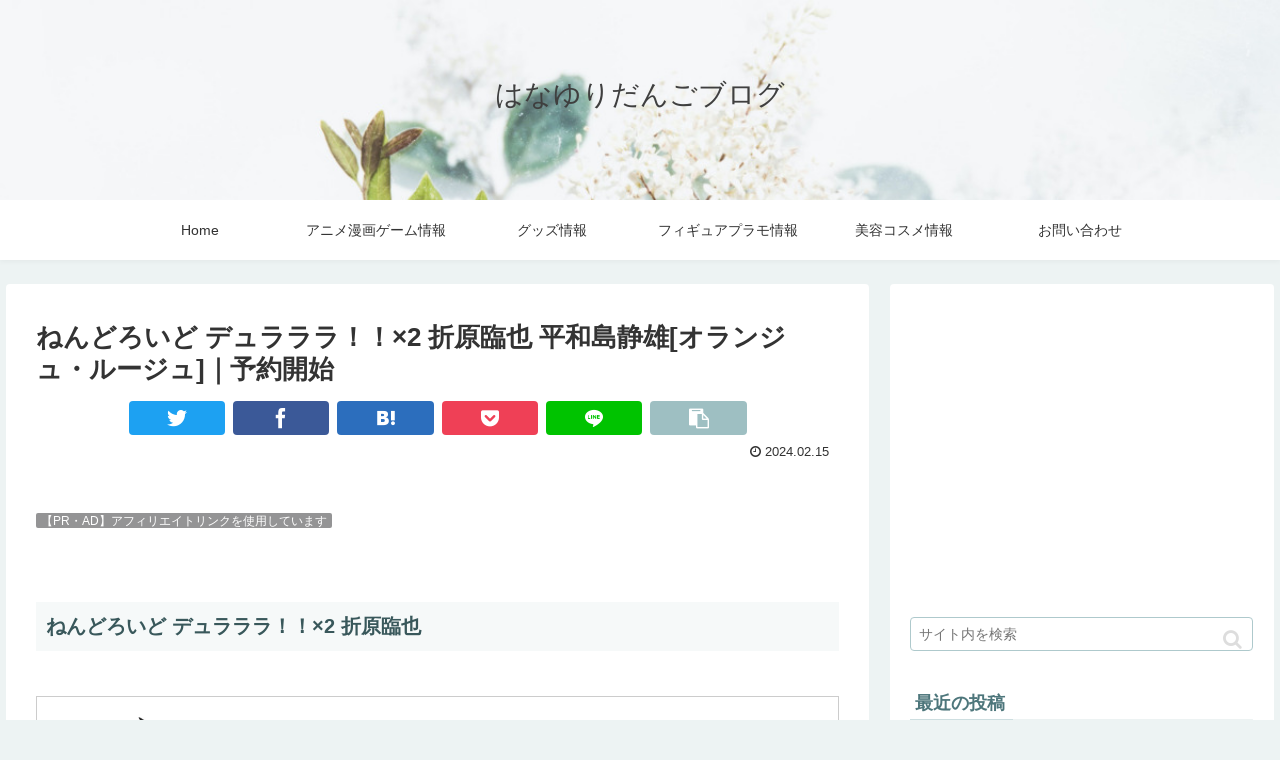

--- FILE ---
content_type: text/html; charset=utf-8
request_url: https://www.google.com/recaptcha/api2/anchor?ar=1&k=6LeMHYgbAAAAAGAWNW4xWhD59KzjcA72VBxXMdyz&co=aHR0cHM6Ly9oYW5hLXl1cjEuY29tOjQ0Mw..&hl=en&v=9TiwnJFHeuIw_s0wSd3fiKfN&size=invisible&badge=inline&anchor-ms=20000&execute-ms=30000&cb=jubr1dkia99r
body_size: 48309
content:
<!DOCTYPE HTML><html dir="ltr" lang="en"><head><meta http-equiv="Content-Type" content="text/html; charset=UTF-8">
<meta http-equiv="X-UA-Compatible" content="IE=edge">
<title>reCAPTCHA</title>
<style type="text/css">
/* cyrillic-ext */
@font-face {
  font-family: 'Roboto';
  font-style: normal;
  font-weight: 400;
  font-stretch: 100%;
  src: url(//fonts.gstatic.com/s/roboto/v48/KFO7CnqEu92Fr1ME7kSn66aGLdTylUAMa3GUBHMdazTgWw.woff2) format('woff2');
  unicode-range: U+0460-052F, U+1C80-1C8A, U+20B4, U+2DE0-2DFF, U+A640-A69F, U+FE2E-FE2F;
}
/* cyrillic */
@font-face {
  font-family: 'Roboto';
  font-style: normal;
  font-weight: 400;
  font-stretch: 100%;
  src: url(//fonts.gstatic.com/s/roboto/v48/KFO7CnqEu92Fr1ME7kSn66aGLdTylUAMa3iUBHMdazTgWw.woff2) format('woff2');
  unicode-range: U+0301, U+0400-045F, U+0490-0491, U+04B0-04B1, U+2116;
}
/* greek-ext */
@font-face {
  font-family: 'Roboto';
  font-style: normal;
  font-weight: 400;
  font-stretch: 100%;
  src: url(//fonts.gstatic.com/s/roboto/v48/KFO7CnqEu92Fr1ME7kSn66aGLdTylUAMa3CUBHMdazTgWw.woff2) format('woff2');
  unicode-range: U+1F00-1FFF;
}
/* greek */
@font-face {
  font-family: 'Roboto';
  font-style: normal;
  font-weight: 400;
  font-stretch: 100%;
  src: url(//fonts.gstatic.com/s/roboto/v48/KFO7CnqEu92Fr1ME7kSn66aGLdTylUAMa3-UBHMdazTgWw.woff2) format('woff2');
  unicode-range: U+0370-0377, U+037A-037F, U+0384-038A, U+038C, U+038E-03A1, U+03A3-03FF;
}
/* math */
@font-face {
  font-family: 'Roboto';
  font-style: normal;
  font-weight: 400;
  font-stretch: 100%;
  src: url(//fonts.gstatic.com/s/roboto/v48/KFO7CnqEu92Fr1ME7kSn66aGLdTylUAMawCUBHMdazTgWw.woff2) format('woff2');
  unicode-range: U+0302-0303, U+0305, U+0307-0308, U+0310, U+0312, U+0315, U+031A, U+0326-0327, U+032C, U+032F-0330, U+0332-0333, U+0338, U+033A, U+0346, U+034D, U+0391-03A1, U+03A3-03A9, U+03B1-03C9, U+03D1, U+03D5-03D6, U+03F0-03F1, U+03F4-03F5, U+2016-2017, U+2034-2038, U+203C, U+2040, U+2043, U+2047, U+2050, U+2057, U+205F, U+2070-2071, U+2074-208E, U+2090-209C, U+20D0-20DC, U+20E1, U+20E5-20EF, U+2100-2112, U+2114-2115, U+2117-2121, U+2123-214F, U+2190, U+2192, U+2194-21AE, U+21B0-21E5, U+21F1-21F2, U+21F4-2211, U+2213-2214, U+2216-22FF, U+2308-230B, U+2310, U+2319, U+231C-2321, U+2336-237A, U+237C, U+2395, U+239B-23B7, U+23D0, U+23DC-23E1, U+2474-2475, U+25AF, U+25B3, U+25B7, U+25BD, U+25C1, U+25CA, U+25CC, U+25FB, U+266D-266F, U+27C0-27FF, U+2900-2AFF, U+2B0E-2B11, U+2B30-2B4C, U+2BFE, U+3030, U+FF5B, U+FF5D, U+1D400-1D7FF, U+1EE00-1EEFF;
}
/* symbols */
@font-face {
  font-family: 'Roboto';
  font-style: normal;
  font-weight: 400;
  font-stretch: 100%;
  src: url(//fonts.gstatic.com/s/roboto/v48/KFO7CnqEu92Fr1ME7kSn66aGLdTylUAMaxKUBHMdazTgWw.woff2) format('woff2');
  unicode-range: U+0001-000C, U+000E-001F, U+007F-009F, U+20DD-20E0, U+20E2-20E4, U+2150-218F, U+2190, U+2192, U+2194-2199, U+21AF, U+21E6-21F0, U+21F3, U+2218-2219, U+2299, U+22C4-22C6, U+2300-243F, U+2440-244A, U+2460-24FF, U+25A0-27BF, U+2800-28FF, U+2921-2922, U+2981, U+29BF, U+29EB, U+2B00-2BFF, U+4DC0-4DFF, U+FFF9-FFFB, U+10140-1018E, U+10190-1019C, U+101A0, U+101D0-101FD, U+102E0-102FB, U+10E60-10E7E, U+1D2C0-1D2D3, U+1D2E0-1D37F, U+1F000-1F0FF, U+1F100-1F1AD, U+1F1E6-1F1FF, U+1F30D-1F30F, U+1F315, U+1F31C, U+1F31E, U+1F320-1F32C, U+1F336, U+1F378, U+1F37D, U+1F382, U+1F393-1F39F, U+1F3A7-1F3A8, U+1F3AC-1F3AF, U+1F3C2, U+1F3C4-1F3C6, U+1F3CA-1F3CE, U+1F3D4-1F3E0, U+1F3ED, U+1F3F1-1F3F3, U+1F3F5-1F3F7, U+1F408, U+1F415, U+1F41F, U+1F426, U+1F43F, U+1F441-1F442, U+1F444, U+1F446-1F449, U+1F44C-1F44E, U+1F453, U+1F46A, U+1F47D, U+1F4A3, U+1F4B0, U+1F4B3, U+1F4B9, U+1F4BB, U+1F4BF, U+1F4C8-1F4CB, U+1F4D6, U+1F4DA, U+1F4DF, U+1F4E3-1F4E6, U+1F4EA-1F4ED, U+1F4F7, U+1F4F9-1F4FB, U+1F4FD-1F4FE, U+1F503, U+1F507-1F50B, U+1F50D, U+1F512-1F513, U+1F53E-1F54A, U+1F54F-1F5FA, U+1F610, U+1F650-1F67F, U+1F687, U+1F68D, U+1F691, U+1F694, U+1F698, U+1F6AD, U+1F6B2, U+1F6B9-1F6BA, U+1F6BC, U+1F6C6-1F6CF, U+1F6D3-1F6D7, U+1F6E0-1F6EA, U+1F6F0-1F6F3, U+1F6F7-1F6FC, U+1F700-1F7FF, U+1F800-1F80B, U+1F810-1F847, U+1F850-1F859, U+1F860-1F887, U+1F890-1F8AD, U+1F8B0-1F8BB, U+1F8C0-1F8C1, U+1F900-1F90B, U+1F93B, U+1F946, U+1F984, U+1F996, U+1F9E9, U+1FA00-1FA6F, U+1FA70-1FA7C, U+1FA80-1FA89, U+1FA8F-1FAC6, U+1FACE-1FADC, U+1FADF-1FAE9, U+1FAF0-1FAF8, U+1FB00-1FBFF;
}
/* vietnamese */
@font-face {
  font-family: 'Roboto';
  font-style: normal;
  font-weight: 400;
  font-stretch: 100%;
  src: url(//fonts.gstatic.com/s/roboto/v48/KFO7CnqEu92Fr1ME7kSn66aGLdTylUAMa3OUBHMdazTgWw.woff2) format('woff2');
  unicode-range: U+0102-0103, U+0110-0111, U+0128-0129, U+0168-0169, U+01A0-01A1, U+01AF-01B0, U+0300-0301, U+0303-0304, U+0308-0309, U+0323, U+0329, U+1EA0-1EF9, U+20AB;
}
/* latin-ext */
@font-face {
  font-family: 'Roboto';
  font-style: normal;
  font-weight: 400;
  font-stretch: 100%;
  src: url(//fonts.gstatic.com/s/roboto/v48/KFO7CnqEu92Fr1ME7kSn66aGLdTylUAMa3KUBHMdazTgWw.woff2) format('woff2');
  unicode-range: U+0100-02BA, U+02BD-02C5, U+02C7-02CC, U+02CE-02D7, U+02DD-02FF, U+0304, U+0308, U+0329, U+1D00-1DBF, U+1E00-1E9F, U+1EF2-1EFF, U+2020, U+20A0-20AB, U+20AD-20C0, U+2113, U+2C60-2C7F, U+A720-A7FF;
}
/* latin */
@font-face {
  font-family: 'Roboto';
  font-style: normal;
  font-weight: 400;
  font-stretch: 100%;
  src: url(//fonts.gstatic.com/s/roboto/v48/KFO7CnqEu92Fr1ME7kSn66aGLdTylUAMa3yUBHMdazQ.woff2) format('woff2');
  unicode-range: U+0000-00FF, U+0131, U+0152-0153, U+02BB-02BC, U+02C6, U+02DA, U+02DC, U+0304, U+0308, U+0329, U+2000-206F, U+20AC, U+2122, U+2191, U+2193, U+2212, U+2215, U+FEFF, U+FFFD;
}
/* cyrillic-ext */
@font-face {
  font-family: 'Roboto';
  font-style: normal;
  font-weight: 500;
  font-stretch: 100%;
  src: url(//fonts.gstatic.com/s/roboto/v48/KFO7CnqEu92Fr1ME7kSn66aGLdTylUAMa3GUBHMdazTgWw.woff2) format('woff2');
  unicode-range: U+0460-052F, U+1C80-1C8A, U+20B4, U+2DE0-2DFF, U+A640-A69F, U+FE2E-FE2F;
}
/* cyrillic */
@font-face {
  font-family: 'Roboto';
  font-style: normal;
  font-weight: 500;
  font-stretch: 100%;
  src: url(//fonts.gstatic.com/s/roboto/v48/KFO7CnqEu92Fr1ME7kSn66aGLdTylUAMa3iUBHMdazTgWw.woff2) format('woff2');
  unicode-range: U+0301, U+0400-045F, U+0490-0491, U+04B0-04B1, U+2116;
}
/* greek-ext */
@font-face {
  font-family: 'Roboto';
  font-style: normal;
  font-weight: 500;
  font-stretch: 100%;
  src: url(//fonts.gstatic.com/s/roboto/v48/KFO7CnqEu92Fr1ME7kSn66aGLdTylUAMa3CUBHMdazTgWw.woff2) format('woff2');
  unicode-range: U+1F00-1FFF;
}
/* greek */
@font-face {
  font-family: 'Roboto';
  font-style: normal;
  font-weight: 500;
  font-stretch: 100%;
  src: url(//fonts.gstatic.com/s/roboto/v48/KFO7CnqEu92Fr1ME7kSn66aGLdTylUAMa3-UBHMdazTgWw.woff2) format('woff2');
  unicode-range: U+0370-0377, U+037A-037F, U+0384-038A, U+038C, U+038E-03A1, U+03A3-03FF;
}
/* math */
@font-face {
  font-family: 'Roboto';
  font-style: normal;
  font-weight: 500;
  font-stretch: 100%;
  src: url(//fonts.gstatic.com/s/roboto/v48/KFO7CnqEu92Fr1ME7kSn66aGLdTylUAMawCUBHMdazTgWw.woff2) format('woff2');
  unicode-range: U+0302-0303, U+0305, U+0307-0308, U+0310, U+0312, U+0315, U+031A, U+0326-0327, U+032C, U+032F-0330, U+0332-0333, U+0338, U+033A, U+0346, U+034D, U+0391-03A1, U+03A3-03A9, U+03B1-03C9, U+03D1, U+03D5-03D6, U+03F0-03F1, U+03F4-03F5, U+2016-2017, U+2034-2038, U+203C, U+2040, U+2043, U+2047, U+2050, U+2057, U+205F, U+2070-2071, U+2074-208E, U+2090-209C, U+20D0-20DC, U+20E1, U+20E5-20EF, U+2100-2112, U+2114-2115, U+2117-2121, U+2123-214F, U+2190, U+2192, U+2194-21AE, U+21B0-21E5, U+21F1-21F2, U+21F4-2211, U+2213-2214, U+2216-22FF, U+2308-230B, U+2310, U+2319, U+231C-2321, U+2336-237A, U+237C, U+2395, U+239B-23B7, U+23D0, U+23DC-23E1, U+2474-2475, U+25AF, U+25B3, U+25B7, U+25BD, U+25C1, U+25CA, U+25CC, U+25FB, U+266D-266F, U+27C0-27FF, U+2900-2AFF, U+2B0E-2B11, U+2B30-2B4C, U+2BFE, U+3030, U+FF5B, U+FF5D, U+1D400-1D7FF, U+1EE00-1EEFF;
}
/* symbols */
@font-face {
  font-family: 'Roboto';
  font-style: normal;
  font-weight: 500;
  font-stretch: 100%;
  src: url(//fonts.gstatic.com/s/roboto/v48/KFO7CnqEu92Fr1ME7kSn66aGLdTylUAMaxKUBHMdazTgWw.woff2) format('woff2');
  unicode-range: U+0001-000C, U+000E-001F, U+007F-009F, U+20DD-20E0, U+20E2-20E4, U+2150-218F, U+2190, U+2192, U+2194-2199, U+21AF, U+21E6-21F0, U+21F3, U+2218-2219, U+2299, U+22C4-22C6, U+2300-243F, U+2440-244A, U+2460-24FF, U+25A0-27BF, U+2800-28FF, U+2921-2922, U+2981, U+29BF, U+29EB, U+2B00-2BFF, U+4DC0-4DFF, U+FFF9-FFFB, U+10140-1018E, U+10190-1019C, U+101A0, U+101D0-101FD, U+102E0-102FB, U+10E60-10E7E, U+1D2C0-1D2D3, U+1D2E0-1D37F, U+1F000-1F0FF, U+1F100-1F1AD, U+1F1E6-1F1FF, U+1F30D-1F30F, U+1F315, U+1F31C, U+1F31E, U+1F320-1F32C, U+1F336, U+1F378, U+1F37D, U+1F382, U+1F393-1F39F, U+1F3A7-1F3A8, U+1F3AC-1F3AF, U+1F3C2, U+1F3C4-1F3C6, U+1F3CA-1F3CE, U+1F3D4-1F3E0, U+1F3ED, U+1F3F1-1F3F3, U+1F3F5-1F3F7, U+1F408, U+1F415, U+1F41F, U+1F426, U+1F43F, U+1F441-1F442, U+1F444, U+1F446-1F449, U+1F44C-1F44E, U+1F453, U+1F46A, U+1F47D, U+1F4A3, U+1F4B0, U+1F4B3, U+1F4B9, U+1F4BB, U+1F4BF, U+1F4C8-1F4CB, U+1F4D6, U+1F4DA, U+1F4DF, U+1F4E3-1F4E6, U+1F4EA-1F4ED, U+1F4F7, U+1F4F9-1F4FB, U+1F4FD-1F4FE, U+1F503, U+1F507-1F50B, U+1F50D, U+1F512-1F513, U+1F53E-1F54A, U+1F54F-1F5FA, U+1F610, U+1F650-1F67F, U+1F687, U+1F68D, U+1F691, U+1F694, U+1F698, U+1F6AD, U+1F6B2, U+1F6B9-1F6BA, U+1F6BC, U+1F6C6-1F6CF, U+1F6D3-1F6D7, U+1F6E0-1F6EA, U+1F6F0-1F6F3, U+1F6F7-1F6FC, U+1F700-1F7FF, U+1F800-1F80B, U+1F810-1F847, U+1F850-1F859, U+1F860-1F887, U+1F890-1F8AD, U+1F8B0-1F8BB, U+1F8C0-1F8C1, U+1F900-1F90B, U+1F93B, U+1F946, U+1F984, U+1F996, U+1F9E9, U+1FA00-1FA6F, U+1FA70-1FA7C, U+1FA80-1FA89, U+1FA8F-1FAC6, U+1FACE-1FADC, U+1FADF-1FAE9, U+1FAF0-1FAF8, U+1FB00-1FBFF;
}
/* vietnamese */
@font-face {
  font-family: 'Roboto';
  font-style: normal;
  font-weight: 500;
  font-stretch: 100%;
  src: url(//fonts.gstatic.com/s/roboto/v48/KFO7CnqEu92Fr1ME7kSn66aGLdTylUAMa3OUBHMdazTgWw.woff2) format('woff2');
  unicode-range: U+0102-0103, U+0110-0111, U+0128-0129, U+0168-0169, U+01A0-01A1, U+01AF-01B0, U+0300-0301, U+0303-0304, U+0308-0309, U+0323, U+0329, U+1EA0-1EF9, U+20AB;
}
/* latin-ext */
@font-face {
  font-family: 'Roboto';
  font-style: normal;
  font-weight: 500;
  font-stretch: 100%;
  src: url(//fonts.gstatic.com/s/roboto/v48/KFO7CnqEu92Fr1ME7kSn66aGLdTylUAMa3KUBHMdazTgWw.woff2) format('woff2');
  unicode-range: U+0100-02BA, U+02BD-02C5, U+02C7-02CC, U+02CE-02D7, U+02DD-02FF, U+0304, U+0308, U+0329, U+1D00-1DBF, U+1E00-1E9F, U+1EF2-1EFF, U+2020, U+20A0-20AB, U+20AD-20C0, U+2113, U+2C60-2C7F, U+A720-A7FF;
}
/* latin */
@font-face {
  font-family: 'Roboto';
  font-style: normal;
  font-weight: 500;
  font-stretch: 100%;
  src: url(//fonts.gstatic.com/s/roboto/v48/KFO7CnqEu92Fr1ME7kSn66aGLdTylUAMa3yUBHMdazQ.woff2) format('woff2');
  unicode-range: U+0000-00FF, U+0131, U+0152-0153, U+02BB-02BC, U+02C6, U+02DA, U+02DC, U+0304, U+0308, U+0329, U+2000-206F, U+20AC, U+2122, U+2191, U+2193, U+2212, U+2215, U+FEFF, U+FFFD;
}
/* cyrillic-ext */
@font-face {
  font-family: 'Roboto';
  font-style: normal;
  font-weight: 900;
  font-stretch: 100%;
  src: url(//fonts.gstatic.com/s/roboto/v48/KFO7CnqEu92Fr1ME7kSn66aGLdTylUAMa3GUBHMdazTgWw.woff2) format('woff2');
  unicode-range: U+0460-052F, U+1C80-1C8A, U+20B4, U+2DE0-2DFF, U+A640-A69F, U+FE2E-FE2F;
}
/* cyrillic */
@font-face {
  font-family: 'Roboto';
  font-style: normal;
  font-weight: 900;
  font-stretch: 100%;
  src: url(//fonts.gstatic.com/s/roboto/v48/KFO7CnqEu92Fr1ME7kSn66aGLdTylUAMa3iUBHMdazTgWw.woff2) format('woff2');
  unicode-range: U+0301, U+0400-045F, U+0490-0491, U+04B0-04B1, U+2116;
}
/* greek-ext */
@font-face {
  font-family: 'Roboto';
  font-style: normal;
  font-weight: 900;
  font-stretch: 100%;
  src: url(//fonts.gstatic.com/s/roboto/v48/KFO7CnqEu92Fr1ME7kSn66aGLdTylUAMa3CUBHMdazTgWw.woff2) format('woff2');
  unicode-range: U+1F00-1FFF;
}
/* greek */
@font-face {
  font-family: 'Roboto';
  font-style: normal;
  font-weight: 900;
  font-stretch: 100%;
  src: url(//fonts.gstatic.com/s/roboto/v48/KFO7CnqEu92Fr1ME7kSn66aGLdTylUAMa3-UBHMdazTgWw.woff2) format('woff2');
  unicode-range: U+0370-0377, U+037A-037F, U+0384-038A, U+038C, U+038E-03A1, U+03A3-03FF;
}
/* math */
@font-face {
  font-family: 'Roboto';
  font-style: normal;
  font-weight: 900;
  font-stretch: 100%;
  src: url(//fonts.gstatic.com/s/roboto/v48/KFO7CnqEu92Fr1ME7kSn66aGLdTylUAMawCUBHMdazTgWw.woff2) format('woff2');
  unicode-range: U+0302-0303, U+0305, U+0307-0308, U+0310, U+0312, U+0315, U+031A, U+0326-0327, U+032C, U+032F-0330, U+0332-0333, U+0338, U+033A, U+0346, U+034D, U+0391-03A1, U+03A3-03A9, U+03B1-03C9, U+03D1, U+03D5-03D6, U+03F0-03F1, U+03F4-03F5, U+2016-2017, U+2034-2038, U+203C, U+2040, U+2043, U+2047, U+2050, U+2057, U+205F, U+2070-2071, U+2074-208E, U+2090-209C, U+20D0-20DC, U+20E1, U+20E5-20EF, U+2100-2112, U+2114-2115, U+2117-2121, U+2123-214F, U+2190, U+2192, U+2194-21AE, U+21B0-21E5, U+21F1-21F2, U+21F4-2211, U+2213-2214, U+2216-22FF, U+2308-230B, U+2310, U+2319, U+231C-2321, U+2336-237A, U+237C, U+2395, U+239B-23B7, U+23D0, U+23DC-23E1, U+2474-2475, U+25AF, U+25B3, U+25B7, U+25BD, U+25C1, U+25CA, U+25CC, U+25FB, U+266D-266F, U+27C0-27FF, U+2900-2AFF, U+2B0E-2B11, U+2B30-2B4C, U+2BFE, U+3030, U+FF5B, U+FF5D, U+1D400-1D7FF, U+1EE00-1EEFF;
}
/* symbols */
@font-face {
  font-family: 'Roboto';
  font-style: normal;
  font-weight: 900;
  font-stretch: 100%;
  src: url(//fonts.gstatic.com/s/roboto/v48/KFO7CnqEu92Fr1ME7kSn66aGLdTylUAMaxKUBHMdazTgWw.woff2) format('woff2');
  unicode-range: U+0001-000C, U+000E-001F, U+007F-009F, U+20DD-20E0, U+20E2-20E4, U+2150-218F, U+2190, U+2192, U+2194-2199, U+21AF, U+21E6-21F0, U+21F3, U+2218-2219, U+2299, U+22C4-22C6, U+2300-243F, U+2440-244A, U+2460-24FF, U+25A0-27BF, U+2800-28FF, U+2921-2922, U+2981, U+29BF, U+29EB, U+2B00-2BFF, U+4DC0-4DFF, U+FFF9-FFFB, U+10140-1018E, U+10190-1019C, U+101A0, U+101D0-101FD, U+102E0-102FB, U+10E60-10E7E, U+1D2C0-1D2D3, U+1D2E0-1D37F, U+1F000-1F0FF, U+1F100-1F1AD, U+1F1E6-1F1FF, U+1F30D-1F30F, U+1F315, U+1F31C, U+1F31E, U+1F320-1F32C, U+1F336, U+1F378, U+1F37D, U+1F382, U+1F393-1F39F, U+1F3A7-1F3A8, U+1F3AC-1F3AF, U+1F3C2, U+1F3C4-1F3C6, U+1F3CA-1F3CE, U+1F3D4-1F3E0, U+1F3ED, U+1F3F1-1F3F3, U+1F3F5-1F3F7, U+1F408, U+1F415, U+1F41F, U+1F426, U+1F43F, U+1F441-1F442, U+1F444, U+1F446-1F449, U+1F44C-1F44E, U+1F453, U+1F46A, U+1F47D, U+1F4A3, U+1F4B0, U+1F4B3, U+1F4B9, U+1F4BB, U+1F4BF, U+1F4C8-1F4CB, U+1F4D6, U+1F4DA, U+1F4DF, U+1F4E3-1F4E6, U+1F4EA-1F4ED, U+1F4F7, U+1F4F9-1F4FB, U+1F4FD-1F4FE, U+1F503, U+1F507-1F50B, U+1F50D, U+1F512-1F513, U+1F53E-1F54A, U+1F54F-1F5FA, U+1F610, U+1F650-1F67F, U+1F687, U+1F68D, U+1F691, U+1F694, U+1F698, U+1F6AD, U+1F6B2, U+1F6B9-1F6BA, U+1F6BC, U+1F6C6-1F6CF, U+1F6D3-1F6D7, U+1F6E0-1F6EA, U+1F6F0-1F6F3, U+1F6F7-1F6FC, U+1F700-1F7FF, U+1F800-1F80B, U+1F810-1F847, U+1F850-1F859, U+1F860-1F887, U+1F890-1F8AD, U+1F8B0-1F8BB, U+1F8C0-1F8C1, U+1F900-1F90B, U+1F93B, U+1F946, U+1F984, U+1F996, U+1F9E9, U+1FA00-1FA6F, U+1FA70-1FA7C, U+1FA80-1FA89, U+1FA8F-1FAC6, U+1FACE-1FADC, U+1FADF-1FAE9, U+1FAF0-1FAF8, U+1FB00-1FBFF;
}
/* vietnamese */
@font-face {
  font-family: 'Roboto';
  font-style: normal;
  font-weight: 900;
  font-stretch: 100%;
  src: url(//fonts.gstatic.com/s/roboto/v48/KFO7CnqEu92Fr1ME7kSn66aGLdTylUAMa3OUBHMdazTgWw.woff2) format('woff2');
  unicode-range: U+0102-0103, U+0110-0111, U+0128-0129, U+0168-0169, U+01A0-01A1, U+01AF-01B0, U+0300-0301, U+0303-0304, U+0308-0309, U+0323, U+0329, U+1EA0-1EF9, U+20AB;
}
/* latin-ext */
@font-face {
  font-family: 'Roboto';
  font-style: normal;
  font-weight: 900;
  font-stretch: 100%;
  src: url(//fonts.gstatic.com/s/roboto/v48/KFO7CnqEu92Fr1ME7kSn66aGLdTylUAMa3KUBHMdazTgWw.woff2) format('woff2');
  unicode-range: U+0100-02BA, U+02BD-02C5, U+02C7-02CC, U+02CE-02D7, U+02DD-02FF, U+0304, U+0308, U+0329, U+1D00-1DBF, U+1E00-1E9F, U+1EF2-1EFF, U+2020, U+20A0-20AB, U+20AD-20C0, U+2113, U+2C60-2C7F, U+A720-A7FF;
}
/* latin */
@font-face {
  font-family: 'Roboto';
  font-style: normal;
  font-weight: 900;
  font-stretch: 100%;
  src: url(//fonts.gstatic.com/s/roboto/v48/KFO7CnqEu92Fr1ME7kSn66aGLdTylUAMa3yUBHMdazQ.woff2) format('woff2');
  unicode-range: U+0000-00FF, U+0131, U+0152-0153, U+02BB-02BC, U+02C6, U+02DA, U+02DC, U+0304, U+0308, U+0329, U+2000-206F, U+20AC, U+2122, U+2191, U+2193, U+2212, U+2215, U+FEFF, U+FFFD;
}

</style>
<link rel="stylesheet" type="text/css" href="https://www.gstatic.com/recaptcha/releases/9TiwnJFHeuIw_s0wSd3fiKfN/styles__ltr.css">
<script nonce="IuHiyLGjCJ3K7QOHO6Ut0w" type="text/javascript">window['__recaptcha_api'] = 'https://www.google.com/recaptcha/api2/';</script>
<script type="text/javascript" src="https://www.gstatic.com/recaptcha/releases/9TiwnJFHeuIw_s0wSd3fiKfN/recaptcha__en.js" nonce="IuHiyLGjCJ3K7QOHO6Ut0w">
      
    </script></head>
<body><div id="rc-anchor-alert" class="rc-anchor-alert"></div>
<input type="hidden" id="recaptcha-token" value="[base64]">
<script type="text/javascript" nonce="IuHiyLGjCJ3K7QOHO6Ut0w">
      recaptcha.anchor.Main.init("[\x22ainput\x22,[\x22bgdata\x22,\x22\x22,\[base64]/[base64]/[base64]/[base64]/cjw8ejpyPj4+eil9Y2F0Y2gobCl7dGhyb3cgbDt9fSxIPWZ1bmN0aW9uKHcsdCx6KXtpZih3PT0xOTR8fHc9PTIwOCl0LnZbd10/dC52W3ddLmNvbmNhdCh6KTp0LnZbd109b2Yoeix0KTtlbHNle2lmKHQuYkImJnchPTMxNylyZXR1cm47dz09NjZ8fHc9PTEyMnx8dz09NDcwfHx3PT00NHx8dz09NDE2fHx3PT0zOTd8fHc9PTQyMXx8dz09Njh8fHc9PTcwfHx3PT0xODQ/[base64]/[base64]/[base64]/bmV3IGRbVl0oSlswXSk6cD09Mj9uZXcgZFtWXShKWzBdLEpbMV0pOnA9PTM/bmV3IGRbVl0oSlswXSxKWzFdLEpbMl0pOnA9PTQ/[base64]/[base64]/[base64]/[base64]\x22,\[base64]\\u003d\x22,\x22esK1wqx6w5PCsX/CpMKTf8KGY8O6wpofJcOsw65DwpbDuMO+bWMBYcK+w5lrZMK9eGnDjcOjwrhfc8OHw4nCsTTCtgkBwrs0wqdzZcKYfMKtKxXDlWVyacKswqfDkcKBw6PDs8KUw4fDjwjChnjCjsKbwqXCgcKPw5XCtTbDlcKkBcKfZkrDrcOqwqPDisOtw6/Cj8OnwqMXY8Kjwp1nQy4CwrQhwoA5FcKqwqnDp1/Dn8KGw7LCj8OaH2VWwoM4woXCrMKjwpszCcKwJHTDscO3woLCqsOfwoLChhnDgwjCmMO0w5LDpMO0wr8awqVLLsOPwpcAwrZMS8O8wpQOUMKtw69ZZMKgwoF+w6hJw6XCjArDjBTCo2XCvMOhKcKUw4BswqzDvcOHI8OcCgUJFcK5eyppfcOrEsKORsOWM8OCwpPDj3/DhsKGw6vChjLDqBhMajPCszsKw7lOw7gnwo3CgyjDtR3DhMKHD8OkwqJOwr7DvsKBw6fDv2p/RMKvMcKsw4rCpsOxFyV2KWbCpW4AwrPDqnlcw7XCjVTCsF1rw4M/[base64]/NsKkw5BMNQ1wMirDi8KDHl3ChsOvEHNdwqTCo3VIw5XDisOvfcOLw5HCl8O0TGkOEsO3wrIGT8OVZlUdJ8OMw5zCp8Ofw6XCksK2LcKSwqsSAcKywq/CrgrDpcO3WnfDiwofwrtwwp/CiMO+wqxHQ3vDu8OSCAx+Nmx9wpLDvU1zw5XCi8KtSsOPKVhpw4A+M8Khw7nCscOowq/CqcOFRUR1ICxdK3QYwqbDuGF4YMOcwrspwplvAMKnDsKxGsKjw6DDvsKeKcOrwpfCgsKUw74ew609w7Q4QsKpfjNVwoLDkMOGwozCpcOYwovDgHPCvX/DkcOhwqFIwqXCu8KDQMKdwrxnXcORw4DCohMCOsK8wqoLw48fwpfDtcKLwr9uL8KbTsK2wqPDhzvCmkrDr2RweB88F1fCsMKMEMOOFXpAPF7DlCNOJD0Rw5oTY1nDpAAOLj7CqDF7wqZKwppwM8Oyf8Oawq/Do8OpScKyw4cjGg83ecKfwoXDoMOywqhyw7M/w5zDlcKTW8OqwqoCVcKowpk7w63CqsO6w4NcDMKSAcOjd8Oqw5xBw7pLw7tFw6TCqysLw6fCh8K5w69VF8KCMC/Ck8KCTy/Cv2DDjcOtwpXDljUhw6XCn8OFQsO8YMOEwoIJVWN3w5fDjMOrwpYfa1fDgsK3wpPChWgIw67Dt8OzcELDrMOXKQvDrsO8HAPCnmg1wrnCtA7DqUpcw4pNXcKPcGtowp3CqcKhw6vCr8K4w4PDkW50IcKMw6nCv8K2NEpHw4vCtjtHw6/Dlmdlw7XDvsKHL0zDjVPCusKhOxh/w63Ci8OBw5MBwrLCrMOywop+w4jCoMKbfnEHRAx8A8KJw5DCsEYcw7QrLQrDksONT8OVK8OTYypSwp/DuTN+w63CoGrDisOEw54fWsONwppjTcKyZ8K6w4AKw6fDkcOVZBvCoMKPw5/DvMOwwpDCm8KgcTMBw44nZlTDrsOtwrbCvcObw77CssOAwr/CsxXDqG1nwovDnsKDMwVoQnvDg2V+wofCpsK8wq7DnErCl8Oqw6Nuw4jCrcKDw74WPMOEwqTCqnjDpgDDvmxMbjrCgkUGWjUIwrFbQ8O3ah8rLjPDnMOqw6lIw4h3w7zDmADDpkjDjMKbwqXCt8KVwq4GJsOKeMOLM0JVGsKSw7bCthJTA27DssOAYGnCn8K7wpl/w7PCgC3CoU7Dp2jCm1/CsMOdScKWU8OWHcODL8KvOVwTw7ohwqNeXsOkCMOwHRoKw4nCjsK2wqXCoTd6wrgbwpHCnsKIwrJsYcKsw4bDvh/Cg0fDgsKUw4NxCMKrw7YRw6rDrsK/wp3DtCzDoy8PCsOQwoYkc8KGEcKcQzV3TkN8w4vDjsK1T0wvTsOdwr8pw7ozw4wwFjFOSXcPVsOQccOxwq/DnsKlwr3CsTTCoMOYRsK+I8KSQsK1w4TClsOPwqDCo2jChwImNUxoaVDDn8OiYMO+LMOQesK/woNiemNAX2LChBjDtXlSwpjDg21jfsOQwpLDicK3wr5kw5VwwrfDmcKUwrzCgMOGMcKPw4rDrcOawqkeczfClcKNw6zCoMOBdWHDt8ObwqjDlcKNLVLDnh0mwooPPMK5wqHDqSxewrgCWcO5LGklXnx9wovDnHEcA8OQW8KsJ3E2ZUZWOMOkw6bChMKZV8KzITBFGn/DpgAyaxXCj8KgwovCgWzCrX7Dk8O6wp/DtgPDv0DDvcKRO8K0Y8KwwqDCusOMB8K8XMKDw7PCvSXCqVfCv3ISw7LCv8OFAyh3woHDoBBXw6EQw5ZAwoxaNFswwoIhw4VEcypkZmHDukbDvcOKTj9jwo0VYiLCmEgUccKJO8OMw57CiCLCmsKywoTCvMORV8OOfxbCsANKw7XDr2/Dt8O2w5A/wrPDl8KFJTzDiRwcwpzDjwtCRj/Dh8OIwqEyw6/DtBRkIsKxw5lEwp7DvsKZw43DrFEGw63CrcKWwp9ZwpF0OcOJw5PChMK1OsO+NMK8wozCssKQw4t1w6LCk8KZw6F6U8KmR8OUD8O/[base64]/[base64]/[base64]/[base64]/DpMKSw5wqwrEWCxABw5UgfFk5wrfDpMKID8KUw5bCj8KPw4ASMcKXEC1uw6IROcK/w4slw4sEX8KGw7VXw74IwoPDucOAPxrCmBfCpcOQw6TCtHhjQMOyw5zDqAA5PVrDu0s/[base64]/CimrDmgYSwr3DtMKpw7pWWx/Dpz3Cm8OGwpoTwoTDvcKPwqzCr0fDsMKOwrzCscOfw64YVRjCo3fCuwYeCh/DgF4ewo40w63CiCHCn3rCrMOtwqzCqTl3wo/CgcK/w4gPesOww65IF27Cg2RkEMOOw6gbw4/Cv8Ozw7rDmMOmYg7DisK4wq/CgkrDo8OlFsKqw4XDhMKQwqbDtAshHsOjTEguwr18wqBlw5EmwrAbwqjDh2YCVsOwwrBXwoUAN1hQwonDjBvCusO/[base64]/[base64]/DpsKFC0MEe8KAw6AUw4HDs1/CsRhLw4HCoMOWwrZ6MMKKJ2bDg8OOOsOSVwDCi17DpMK/SDhhKmTDmMOxaWTCsMO+w73DuCLCswHDjsK3wrpANyZIJsO9a3R6woUlw7JBf8K+w5MfXFTDt8O+w7fCqsOBX8OXwpd/[base64]/WidmdXnDkQzDgFzDi8OdVyIEbMKtwrDDv13DtBvDo8KcwpLCt8OfwrRnw6J0J1bDnV3ChxDDlBHDvjnCocKCZMKSCsOIw5rDgGZrbljCtsKJwrU0w5UATAjCjgAZIQxWw41PPhNJw7Yzw7/[base64]/f8OHHSXCqcKKwoTCrcORwqhpwqAmXkBlBkXCvF/CvH7DolzCpMKAZMO1CcO2JHPCnsOTcCfDmylQUVjDp8OOMcOxwqgOMFY4U8OOdMK/wrk0TMKGw6zDmU8PBwLCsxdSwqYPwqTCklfDqghnw6p1wrTCoV/CsMK6dMKkwrjCrgR1wqvDrHZecMKFVGYiw5V4w5cIw5J1w6FsZ8OBJsOMSMOuTcO2PMOww4jDtFHClFXChsKLwqnDu8KQYF3DiRRcwoTCgcOQwr/ClsKqCX9Gw5FEwrjDg3A/DcOvw43CkDc7wpxXw7UeEMOEwqnDgmcQQmFZMsKiI8Onw7EbJcOeRSbDpsKXZcOKP8Otw6oKE8OJPcK0wp9XFizCrzbCgjg5wpQ6BXnDosK4YMOEwoooScKdVMK/[base64]/w6/CpMOWw7bDh8KUw7cqfMOOByTDhMOww6wFw47DnyvDmMO5GMONP8OLcsKmf38Nwo9qG8KaJVHDqsKdZgbDoD/Dg2sNGMOtwq09w4BIwpFpw79awqVUw61lKGMGwoFkw6BUQ3jDtsKELcKbdsKbN8ORTsOaen3DuDIfw79PZwHClMOiLSNbb8KEYhnCqMO6aMOwwrXDhMOhZDPDl8KHIibChcKHw4DCmsOvwrI0O8ODwoomHljCtyrCkRrChsOLdMOvJ8ObIBdpw77Dm1BAwq/Cq3NxdsKawpQ5NXkxwp3Dq8OqGsKvIhAVQVTDrcKww5pDw4PDhGTCq1PCnhvDlUlcwoTDlsOVw5ktcMOsw4DCi8K4w4opGcKWwrvCo8KeFcKcOMOrw5t+RzxOwp/ClnbDvsOIAMOZwp8Vw7FXFsOQLcOYwrQZwp8xVSLDjiVcw7PDjCkVw7MoLAHCtsOOwpLCogHDtRhjO8K9Yz7CjsKdwpPCvsKiw5vCj3AeJsKUwqcMdRfCscOrwoFDHxItw67CvcKrOMOrw7l2RAfCm8K8wop/w4RjScKew7/DucOZwpnDhcOCfTnDm39eUHHDtk5MZR8xU8OBw6MOWcKOZMOYUsOow4AuccK3wphsKMKEecKtVXgEwpTCtMKUYMOnDR4eWsOmYMO0wp7CjTIHT1Q9w6R2wrLCpMKhw6cpFsOEMMOVw4IQw57DlMOwwqB/LsOxXcOaOV7CicKHw5QYw5xTN0Z9RMKZwoICw5wNwr8zaMKJwr0twqljH8OKO8Olw48vwr/CpFvCo8KKwpfDhMOMFwgdKcO9LRnDqcKvw6RJwpXClcKpOMKBwoTDsMOjwqk+SMKhw7g/Sx/[base64]/[base64]/CvSsfYsK/w7/DmUF8C8Obdm0rFcOhbBoMw5zCrsK8DT7DjcObwozDlD0bwo7DpMKxw6ssw6jDpcO/JcOfNHggw4/CrA/DqwAWw7TCskxHwpzDlsOHVQsoa8OZJk0UblDDr8O8IsKMwrvCncOweG1gwrFBAMOTTcKPIsKXWsO/[base64]/CkcOaXkvDhiXDp8Opw43DisKRGMKQb8KPJsOmGcO9w6rChsKMwovCmlswFiEPbmtOeMKjDsO8w7jDj8OrwoVdwofDhXA7EcOJVyBrdMOHTGJWw6cvwo04McKqVsOeJsK5LcOuN8Kgw5sJW3vDo8OOwqkSP8KqwpVgw6XCkHrDpcOjw4zCk8Kgw4/Di8Ozw51MwpVMY8OGwphQbhjDp8ObesKxwqAMwojCk1rCj8Kww77DuD/Cn8KTbhRiw7/Dtzk2dQN4Xhd3UDN7w5zDnkB+CcO6HcK8CD8qbsKUw6HDt0ZybWDCox5bXVcEJ17DnlPDuA/CkgTCt8K3K8KaUMKpPcK/IMK2bm4SLzFlfcO8MlISw7rCs8OPeMOBwodJw6gfw73DncOowqYQworCvX3CkMOTdMKgw4dyYwdQIGbCoRYoXjXCnlfDpmFGwqROw4nCgTtNSsKEOsKufcKww7bClQkhCVTCisOowpUvw519wpfCjsODwohKSnMzIsKlWsK1wrxAwp5PwqwJFMKJwqRKw5Zdwr4Qw7/Dq8OXeMO5dAY1w4nCj8OTRMK1AwvCuMOkw6TDosKvwrEFWsKYwrTCnSrDmMKQworCg8KrR8Oywr3Dq8OERsKrwrXDmsOyccODwrxvE8Krwp/DlcOqY8KAVsOeLhbDg0g4w6t2w43CicKIEsKNw7XCq1FAwrjCnsKTwrllXR/CjMO/SMKwwrDChnfCsjo6wr0Ow7wEw51PJhjDjlUrwp7CtcKHTsOBK0TCs8OzwpZsw5jCuDFkwrF7YjXCun3Dgytiwps/wql/w4NSZX/ClcKNwrczVzZmS3wmTGRvZsOmdS8Mw712wqjDu8OdwoM/[base64]/FjjDjcO0wqxNw7thwpEzwovDu8OGU8KJw7vCg8KZwq8dXWHCi8Ktw6HCscK0OHFDw7TDicKnSlTDucKjw5vDk8OJwrbDtcODw58BwpjCrsKMXcK3eMO6EVDCinHCpsO4Wz/Co8Obw5PDiMOqG1UwNGMjw5RLwr1Aw7VywpARKHXClirDuj/CgycPTMOWHggBwpd7w5nDlW/CocOYwpQ7f8KXX3/DrifDh8OFTVbCvDzClyUzGsOKQHV7TV7DvcKGw5hQwohsZMOaw43DhTrDiMO9wpsKwqvCjSHCpi4CbR7CrncVXsKJa8K5YcOqRMOrf8O/WnzDpsKAMsOyw4PDtMK3KMKxw59fHjfCn2HDlTrCsMOMw7daPG/DgT/CmnItwol9w4oAw6JXajZWw7MSaMOlw49aw7dpNXfDjMKfw73CmsKgwrsySBPDuCM3BMOeZcO5w44WwrvCoMOCPsOEw4nDt2HDtBbCo07Cn0jDtsKvJ3rDgydIP2fCnsOMwqHDosOnwoTCnsOdwo/DnRlaOzFPwonCryFvUFQPOkEsW8OYwrDDlhAKwrTCnTxpwoJ6Z8KdB8OVwpLCtcOgQwzDjMK5KX4KwpHDscOvZjkHw69yacO4wr3DlMOnw70Xw5t7w53Cu8KEGMK6C3tFOMOIw6BUwp3DrMKiEcOSw6LCrhvDmMK9esO/fMKmw7Bhw5DDiDZhwpDDl8OMw5HCk37CqcOpS8KJDnAULjMbYThgw45VbsKMOMK1w5HCpsODwrHDmCPDt8KQF2nCp2/[base64]/[base64]/DqcOGwrnCrcO5wo8awqzCoEUBw6xdw5tdw70VKSDChcOFw7pswrtURFoqw41HB8OnwrzCjhIDZcOeX8OMHcKQw5rDvcKrLMKHKsKQw6jCpALDuljCnRHDqcK+w6fCh8KrIB/Dnnh/N8OhwqfChnd9WwF0SUxmRMKjwq19LjYFJVJMw7QywpYvw6x2N8KOw6cxKMOuwrY/woHDosOXH3spBBjCgAkcw7fCrsKuGWMqwo5pKMOew6jDsljDixcBw7UqQ8OSNsKGeSzDiWHDtsOUworDrcK1RhlkcHNcw6gew5cNw5PDiMOjOWbCo8KOw553FQEmwqNcwpzDhcOMwqMCCcOjwoPDkifCjiZ1e8OhwopkXMO8YGjDkMKMwqhYwo/[base64]/DhUHDsBQmwqHCicK4w4HDhUx4HMOBw64PIwIpwql8w44OXMODw5MowocIAX1ZwqhCQsK0woPDhcORw4YBLcOYw5fDh8OEwrgFNj/CocKHQcKVYBPDmDsYwoXDnhPCmVl/[base64]/Dt8Kpw5J4L2JCNcOCJsKKHRdoOVfDn3/DgH4ew57Dl8KAwqxdTjnChVdvFsK8w6zCih/CrVDCv8KBb8KMwrRFHcKsZnVVw6NED8OEKUFnwrLDoEk/f2B7w7rDoFEowo04w6E7fV0TW8Kcw7t/wp5VUsK3w6giOMKIXMKwKl/DjcKGZhBpw7zCgsOkTgYAMG/[base64]/DisOaIDEvfsOkNMK1YUrClMOFKRgeMMO3wrwIFQ/[base64]/ClcKfwp/CnUMnwqJSw5sfB8KOwrlhVlPCm1sgBAdNE8K1wqfCpXpzWldMw7bCp8KRDsO2wpzDkFfDr2rCksKOwpJZTxljw40fScO9LcKGwo3DoBxlIsOvwoFMMsOEwo3Do0zDsnPCp3I8X8OIw7scw4pRwpF/UH3DqcO1Rl5yMMObAz10wqANSVHCn8K1wpknRcO1wqgBw5zDj8KNw5YUw5LCuBzCssO7wqYlw4fDmsKIwplZwrE6RcK1PMKdDANVwr7DtMOGw7nDo3DDnx8owonDhWkjFsOsDlxow54BwplkSTjDuHQew64BwrbCpMK/w4XCvHNmYMKQwqrCpsOfJMK/PcKqw7EawrPDv8ORY8ODPsO3bsK1LQ3DsSoXw4vCp8KPwqXCmj7CmMKjw5JvMFrDnl9Jw5dxWlHCphzDh8OzB1ZuEcOULsKiwp/[base64]/[base64]/DMOwwqfCrsKUO1vCpT/Csk3Cu3PDixgtw5wyesO+W8O7w6ILV8KMwpnCicKLw7cTMXLDucOkP05bC8O3esOFeCDCmk/CpsKPw7ELGW7CgU9GwqsACcODRUd5wpfChMOhCcKZwpjCuQQICcKJUFkibMO1djrDncKFS0nDjMKWwolaNcK+w4DDiMKqY1MtPiHDg3poQMKHNmnCk8KIwrrDlcKSCMKpw69VQsKtUMKzd2U1LB7DulUcwrgTw4HClMKfP8KCXsOtACF/YDbDpjsPw7nDunHCqGMeYBgxwo1gB8Kxw59VWy3Co8OlT8KdZcOCNMK+ZHhJYQHDnlnDq8OaWMKKXcOxw7fCky/Cj8KVZhIQKGrCssKlWyYJJUw8MsKIw7/DvzrCnhvDhT4cwokewrvDoEfCpDVAO8OXw5rDsWPDnMKJND/[base64]/F8KBw7TDmsK7wpfDg8KCw70VZMOrwrDCn8KCQMKzw6weccKhw4jDsMOXTsK/ShPCmzfCl8OswoxuTEErXMKow4fCt8K3wpFMw7Z1w4gtw6Zjw55Lw6RpOMOlFX4jw7bCtcOowpbDvcKAWD5uwovCisOtwqJfVirClcObwoIwQ8KdQARQCcKHJTtbw6VeMMKwJnZRccKpwoRdP8KcXB3Cu1cywr57wrHDvMKiw7TDnl/DrsK3NsOgw6DCjMK3I3bDgsKywpzDigLCnmhAw4jDkABcw4IXbWzCvsKBworCnxTDkEPDgcKIwptAwrwnw7ALw7olwoHDsm9pMMOSMcOkw6LCpnhpwr9Uw449BMObw6nCtT7Ch8OAA8KmcsKgw5/DsAfDswRgwonCgcOcw78ywr1Kw5XCh8OdciLCk1dPMW/CtxPCoiXCsi9iPQXCqsK4EhQ8wqTCo1zCoMO3IcK/Hkd1esOnZ8Kew5XCmS7CrcODD8Obw5jDusKHw6lifnjCvcKnw6ZKw5zDhMOYMcK0fcKJwqDDnsOzwoxoPsOgeMK+bsOKwrsXw7JyXXVNWg/CgcKaB1nCvcOfw5Fnw4/[base64]/wqhaMMKlwrXDnE7CnsKVwp0lw5pCHcKCL8OHM8KbWMKuOMOZVFPCkmLCmcOjwqXDiTjCsBETw60lFl7Dg8KBw7HDj8O+Q2zDrh/Cn8Kjw4TDpSw0R8Kyw44Lw5bCjn/[base64]/OcOvGMK9OcK1O1JPwo/DnDjCqgrDtBjCphrCp8KhKMO6XG4kIk5Ma8O/w41dw5VvUcKnworDkDN+NBUYwqDCsBkrJ2zCrTRmwozCuSlZBcK0esOuwrrDvnUWw5gYw6PDhMO2wonCrSA1w5B+w4dawrLDuDddw5I+Jy4RwrcpMMO/w6jDtEUQw6skFsOxwqTCrsOWwqfCuE19SF0pGADCgMKhIz7DtAdHUsO8OsOcwo0Zw7bDr8OdBm9jQcKAXcOKaMOuw5Y0wpzDtMOgJsKOLMO6w6dVXyU3woElwrhZQjgRGA/CqcKjYX/[base64]/CmMOzwrrDtTvDvWrDrBjCsVUOE3FRc8OnwqPDjhsfOMO0w58GwpDCu8KHwq1YwrFMA8OUXcKfDRLChcKLw7F3L8K7w75lwq3CgSzDtsOzIQnDqlspeirCs8Okf8Opw5gfw4DDicOCw4zCmMKiGsOJwoVQwqHCkR/CkMOgw5TDvMKbwqozwoJeYHJXwq4KKcOoNcO0wqY3w5bDpcOUw71nGh/CmcKQw6nChxrDs8O8BcKIw6zDs8OIwpDDnMO3w7DDg2kUJkAfAsOwcyPDry7CjEAVXVoaY8Ocw5/DlsKcfMKzw60+DsKeOMO5wrAwwpA+Y8KSwpovwoPCo2oqdFUhwpXDqVjDuMKsHVbCqsK9wr43wozCkALDhi4aw48HIcKowrkgwps6BUfCq8KFwq4DwrnDtDzCpHR1GUXDmMOpKQE1wpwkwrBsdDvDgzDDhcKWw6B/w5LDu1oxw4U3woEHEmbCh8KYwrAWwptSwqxew5BDw7xkwrAGRhwiwp3CgS3DrsKPwr7DmFIYMcKDw7jDoMKoG3oXNzLCpMKRRg/Dp8OpTsO2wq7CgERZWMK9wp4qXcOtwoIbEsOQUsOAdVVfwpPDk8OAwpvCg38FwoR9w6LDjx3DkMOdOGFAwpINwrhAXCjDncOiLWjDkh4gwqV2wqAxTsOyXQ8Tw7zCo8KwcMKPw5JfwpBBfTEfWhfDsn0EI8OoQxfChsOKbsK/bldRC8OhF8OYw6nDti7Dl8OMwrMuwoxneEEbw4fCsSwpYcO9wrQ1wqbCn8KBE2UUw4PCthxuwqrDgzRfDVfCn1/DksOvbEV+w6bDlsKtw70lwoDCrz3CnlTCryPDnEY2fjvCkcKzwqxeC8KlPjx6w4sKw78Qwq7Dnh8qP8Kew6nDnsK/w73Dg8K7JsOvLsOXH8OSV8KMIMKZw43Cu8OnRsKyQWk2wrfClsKdRcKIfcKnGw/[base64]/[base64]/CrsKVfiVecxLCrzwAa8OgUcKMNF1Kw5TDjALDosKDfMOqRcKaZcOXT8KLL8OCwpVswr9HCx/DlzQ5M1bDjSjCviIhwoE8LS5wHxUbKAXCmsOXcMOAPcKfw5jDuQTCpifDucKawobDmyx7w4/CmMOuw7cAP8KLZ8OEwrDCohzCrBHDvBtUasK3QE/DpkFpFcOvw5UEw4kCfMOqYS8nw7XCmDtjfgEfw4bDtcKZKyrCm8O1woTCkcOsw5YdQXJ+wpPCrsKaw5RdZcKjw67DqcK8C8Ktw7TDu8Kaw7bCqhowYMOhwr1xwqd4BMKJwr/CicKWESTCt8OzchLDncK2XTzDmMKmwqvCqSvCphPDtsKUw55+wrDDgMOHB17CiS3CjH/DhcOvwobDkxLDiVEjw4gBD8Oad8O9w73DsRPDnDvDkBDDmQ0pW0Anwp8Gwp3ChAYqSMOuIcOAwpZefDEuw6oad0jDoC/[base64]/DpEzCnGLCrktgY8Kne8K/PcKSDcOdwoVhbsOoEmpgwoUPYcKQw77DmjcJH2BPfFk6w7rDn8Kyw7I7KMOqPwgPcgZ2e8KJOVlyIicHITxOwqwSQ8Oqw48Mwr7CtsOfwoxSenpAOcKNw7UhwqTDtMK3esOMQcK/w7/CiMKfLEoMw4TDpcKEAcOBWsKjwrDCmMOhw71uTyo1c8OyUDVbF2EAw5/CmMK0cG1JRm5JIcKAwpFNw6hqw58+wrk6w5TCtlhqBcOgw4w4d8OCwr/Dhwo1w6XDiVvCscKMcWHCs8O3ay0fw6p7w5BQw5UAf8KZfsOlC0TCr8KjP8KORTA1RMOvwqQdw4REF8OMY38rwrHDiHAUK8KYAHLDrGrDjsKCw5/Ck1RfQMK2BMOnBBTDicOAGSfCoMOie3fDksKKeUvDoMK6CT3DtAfDuQzChz/Ds3vCsSY3woHDr8O5ZcKywqckw45+wr7DpsKtKngTBTBAwoDDqMKrwowKwpvCnnnCgzk4X3fCnMKMAwbCpsOOLnrDmcKjGUvDrzzDlcOiKyvDijTDusK7w5p2NsO3W0p/[base64]/[base64]/CtTIzwqzDqHvDg19WwqHDs8OdwptXZHDDtsOqw7wYP8ORBsK/w5IeZsKYaRZ+fVHCucOORsOGZMOfDSFhC8O/EMKSYUpGMHDDiMKxwos9c8OhawolOHAow7vCrcO2CTjDjRTCqDTDnybDocKpwoELcMKKw4DCl2nCm8KwblfDtXMpDwZFEsO5YcK8fBLDnQVgwq8cViLDiMKLw7fCqMK4fzgFw53DqmxCUAnCtcK0wrbCscOgw6vDrsKww5LDncOTwppWU0/CtsKqNX8kLsOiw4kGw7jDmsOVw5nDk0nDl8K7wq3CkMKEw5ciSMKCD1/DtsKpUMKAaMO0w5TDtTplwo5kwp0FcMKwUxTDg8K3w7/CoznDi8KLwpTDmsOWdw9vw6DCisKWwrrDuWNGwrcGcsKgw5gBGsKKwqBBwrB2WV5mIG7DlGEEVFJ6wr5rw6rDp8Ozw5fDlBIWwqZiwr0SNFYqwpTCjsOtcMO5ZMKdbsKFdXdIwqp/w4/DnkLDizTCsG5hEcKYwqEoGsODwq9vwr/Dg07Dlk4GwoDDhsKrw57CkcOxCMOOwo/DrsK0wrZqPsK9dzdXw7TClMONwqnCu3sSWmMgA8K8eWHCkMKWdB7DksK4w43Dk8K+w5rCj8OaTsO8w5bCpcOlY8KXbsKVwpEkUE/CvE0WN8K/w4rCjMOpasOfW8O5wr4xD0TDvjfDkihyEQxrbwVwOAE9wq4fw7UVwqHCisOlCsKew4nCogRtG0N/U8KILTHDosKjw6zDh8K5dk7DlMO1LGHDs8KHAirCoz9kw5rCrHM6wpbCqzVPei7DhsO/NUIHZxxEwrrDgntjEgQ9wpl3FsOTw7UKVMKdwrMhw4UqcMKewojCv1YHwpfCrkLCmcO3fEvDi8KVXsOOb8KzwobDpcKKCCIow5LDnyxbS8KHwrwrQSLDkTIOw4JSF38Rw5/[base64]/DlsKPw5DDtR3ChsO0wpRYwrjClA7Dv8KWLAQ4w4jDgS/Di8KEUMKhQcO1GTzCtWFvVcKyWsORAjbCksOjw4lkKl/DtwAOZMKGwqvDrsKKG8KiF8OtKcK8w4XCpU7CujTDgMK2MsKNwrplwpHDsSx8f2zDvAnDun4NVFtPwqnDqGXCgsOCATrCssKlRcOfcMO/dGnCqcKpwqLDkcKCDibChkzCtmkIw6HClcKQwpjCuMK0wqI2YSfCs8KhwpxuasO8w4vDs1DDucOIwrTCkmovRcKLwochKsO7w5PCvF0qEGvDkRUlw6nDucOKwo9aaRrCrCNAwqnClVMPLVDDm3o0fcOOwq84P8OYM3drw6vCsMO1w43DpcO4wqTDuljDt8KSwq/CtHDCjMOawrbChsOmw7ZmE2TDjcOKw5jClsOifQJnW3LDksOdw40sccOuX8O1w7ZIYMKew5xjwoPCk8O6w5PDocK5wpbCmmTDhiPCtG3DtMOETsKLTMO1d8O/wrnDvsOHCFXColxlwpMSwpEXw5LCscKAwrtRwrLCqW9uWCcswpMowpbDuhbClE9hwpnCoAtUDVfDiGl6wpfCtHTDtcOxXCVMM8O4w4nCgcOtw7IPPMKqw7jCnibCgj/CoHA2w7pzRXcIw7lTwoArw5srFMKeTRnDgsOYHi3DvmzCqibDh8KlVgR3w6HChsOsBifDk8KsGsKWwpo0WcOGwqcdGWJFdSQuwrbCicOJU8Knw4zDk8Occ8Opw4hLIcO/BUrChUPDgGrCnsKyw4jCgk44w49ERsK+L8K0SMKhHsOdRT7Di8OVwoQYPBLDoS07w6/CggR/[base64]/w6APEz0Ff0cEwobDnsOePDbCosKOS8KLVMKJFU3CkcOXwrDDkWAKbyvDocK+f8Oow5AETgbCtl1pw4LCpAbCpGLChcOSdcOiEQHDnwbDpAjDocOpw6DCl8OlwrjDpB9mwoTDgsKbAMO8w5xkeMKAb8Olw78RXcKIw7hoIMKKw5bCmDEsBgjCqcOAQh5/[base64]/[base64]/ChhDCsScFwop0TcOiTA06wpoAFgjCoMKBw5hNw5IJfA/DrWJFw48iwqbCszbDpcOzwokOCTDDpWXCl8K6HcOEw7wyw4ZGIMOTw53DnWDCuxzDrMOmUsOBS2/Drhgqf8OWORctw6rCn8OXbTXDsMK7w4xGbQzDpcKKw73DhcO8wpV5NG3CuwzCrcK6OjxuFcO8HsK5w7rCs8K8BU0Swo0cw4rCgcOMe8OqZcKmwrMQdwbDtFEebMOGw4dlw6PDt8KxS8K4wqLDtS1PRkbDtMKNw6TChyPDsMOXXsOsLcOxUi/[base64]/CjS/[base64]/wrgXwpRtw5TDgQ0WwoMmwpPDvcOJSMKLw6zClgnCu8KpYhtMW8OUw4rCn0cIbzrDm3HDtRhMwojDgsKZTzrDhzIrJ8OlwrnDrm/DmcOPwppGwrhaK0QmCH9Xw6TCksKJwrMeJ2PDuzzDn8Ovw6jDoQzDt8OpfhnDgcKqGcKIS8KxwoLCoArCosOLw47CsgTDpsOsw4TDtcO8w5VNw7IiScOzV3XCksKawoHDkTjCvsOYw4XDpyYYG8OQw7HDklfCon/ClsK6MEjDoRzCi8OZXVHCk1ovb8K9worDnTprfRXCi8Kow5YOXHU9woTDmTfDt0J9IgB3wovCizk8EWRbbFfCsQUAw5nDomTDgm7ChsKew5vDpXkDw7FFZMOewpPDjcKQwp7CgmAjw5x2w6rDrsKGN38Dwq/[base64]/Dp8OHR0rDqxzCnsOIw5Qhw6TDksOfwoVff8Kqw7xaw43Dv13DtcO+wrQ0OsOdWQ/Cm8OQdFgWw7sPbzDDkMKZwqjCj8OhwqgyKcK/PX52w4IhwqgxwofDoWIBFsKkw5LDucK+w5fCmsKRwpbCsQAJwqrDk8Ofw7UlLsK7wotnw7TDr3/CgcKzwo/CqVkuw7JDwpTCnQ/CrMO9wqVlYcOZwrrDlMOtaSvCvwBnwpLChmlRW8OzwpZcYGnDkMKTdnPCrcK8fMOPFsKMPsK1JnjCg8OVwoPCjcKSw6bCuAhpw6p/[base64]/w7PDisKvwpsrCnDDrsKgwooeUQlRw5Qow5FXC8KndiDCucO2wpnCiS0kFcOQwod8wosRXMK9JMKYwpY5FXwzKsK/[base64]/DlsO7wpM/CgPCvTDDnsKzHkfCj8OdwrRNMcOcwqvDuT4gw7g/wrjCl8Oow7EAw5RAPVfClgYZw416wq3CisObAj/CsG0dHR3CpcOww4Ujw7rCnh7Dq8OYw7PDhcKrd1I9woQTw7k8PcOlWsK8w6TCrsOgwrfCnsKGw6gKUgbCs2VgcnFBw5Z7PcK+w7RbwrJHwpbDsMKwM8OMBy3DhyTDt1jDs8KzVx8jw7bDrsOYXRjDvlgYwr/CtcKhwqHDmVkMwp1gA2zCvcOWwqhdw6VQwr06w6jCoRrDoMOIVnzCg3AGHG3DgcOPw47Dm8KrM3EiwofDksOqw6B7w7E/wpNBFCjDrhXDksKlwpDDs8K0wq4Aw6fCm0XChA5ow7vCn8KQWEFjw5gzw6jClXtVdsOCY8OeVMONfsO9wrvDtV7DlMOtw7LCrlYRNcO9AcO/[base64]/[base64]/DusOAwpsgSRQoeGvCp8KOSHp3woIlw7MtwpvCvxLCqMO4fifCrhXCo03Cu0ZcRQrDvh1XTxEUw4Elw6McRgfDr8OMw5jDjcO3DRF/wpN5PsK2w7IrwrVmQ8KYw7zCjCsqw6Mdw7PDmQpqwo1qw6jDoW3DinvDr8KOw77ClsK6asOuwqHDgisswoY+woA5wpBMe8OQw7dPDGtfCALDrWDCt8Odw7fChx3DhsOMPSnDsMOjw7/CiMOPw4TCucKYwq0PwqMUwqlQQAdJw5MXwrYXwq7DlTLCqnFuGSlXwrjDnTNbw4TDi8OTw7bDpSISO8K3w4slw7HCiMO1YMKeHgvCkxLClkXCmBgFw7ltwr3DkDpsbcOPfcK4ecKfw4YIMlprbDjCrsOtHlcBwpPDg0PChj/[base64]/DMKcfzHCvnFqwp8SMnkhEkvDlMOBwpA6ZsKcw6vCocO1wpdrdwYGMsOYw4AcwoJQIBs0H2XCnMKDK3TDssK7w5EFEwbDjcK7wrLDvH7DnxvDqsKwRXbDnCIoMAzDgsOIwoHCl8KBVcOGG0VTwqogw7LCjcOow4jDhiMEcFpkAhtqw4JQw5Icw5MXesKRwohnwps3wp/CmcOGKsKbBBRuQj3CjsOow4cTFsK0wqEvcMK3wr1JJcKFBsOHecOkAMKmwoTDiiDDoMKVf2RyUsKXw4Jgw7zCiE9wSsKIwrsQIjzCgCZ4ORQNZy/Dl8K7wr3Dkn7ChcK5w5ARw4Mxwq8pKcKNwrYhw4dGw4rDk35edMKAw40hw7opwp3CvUk6F3nCtsOyUHMkw5LCqcOOworClXHDm8KnN2RcE0M0wr8bwp3DuAjClnBkwpJvVnfCp8KIQsOARsKJwrPDg8KGwobCryPDm28dw7nDiMK5wohDQcKXFEjDucOWaU/Dngdew6hPwo0rAi7Cnnlkw6zCo8KKwrg7w5MPwonCiBxOacKRwpwiwroawow0aWjCqFvDtQFiw5nCgsKKw4bComYAwr1tNiPDpSnDj8KWXsK2woXDgBjCp8Oqwo8DwqAbw5BFVVXCrXslcsOdwogBS2/Dp8Kewolgw50ACMOpWsKcIBVhw7hAw6thw4QRw4l+w6MlwqfDqMKGTsK0ZMOSwpw9GsKiRsOmw65/wqHDg8Oxw6bDsDDDmMK+PhA1TMOpwqHDusOXG8KWwpzCiAY2w45Qw7FEwqDDinLDncOkQMOafcOjXsOtBMOlFcOUw5/Chm/DocKfw6jDo1XCuVnClWjCulHDuMOKwoFXFMOmA8OEC8Kpw7dXw61pwooMw6FJw5YfwoQrJidCDsKcwo4Qw53Cj1UTBCAvw4TCimVyw5IVw5sWwrvCu8Osw5rCtTd5w6gXJsKLHsO2SsKKQsKZRwfCqTxFMiZxwrvCgsOPcsOdaCPDlMKzScOUw4dZwr/CgU7Cr8OmwrPCtD7DoMK6wrvDkVLDuFvClMOww7DDrMKHeMO/H8KDwrxZasKTwo0mw4XCg8KabsO2wqjDjHdxwoLDozUtw4Z5wofChBgLwqzDqsOUw5Z0OsKwV8OdczPCpywNTEYNI8OtYcKbw7sCLWHCkgnCtVvDv8O+wqbDuQkGwr7DmFzClj/[base64]/DtsOmG8OIJ8Onw6vDjDbCgXfCvQFjw7hew6jDuXgIHh0yTMORCQBewo/DkUXDrsKIwrpNwr3ChMOEw63Cs8K8wqg5wofCpXhqw6vCu8O7w5bCmsO8w4jDpRg2w51Dw7TCkcKWworDtXjDj8OGwqpeSSoFNwXDii58IU/DugPCqihndsK0wpXDkFTDkGcVNsKkw7RtSsOeFxjCi8OZwoAsdMK+Ig7Cq8KmwoXDqMOMwp3Cly3CiFUAQQ4qw6HDjMODE8K2V0gAccK/w7sjw6/ClsOAw7PDiMKYw5fClcKyClfDnGsZw65ZwoTDisKHZCjCqi1Uwo8Yw4XDkcOdw4/Cg0IJwrjCjBJ+wplKFQvDnsKowrrCicKJJRFyeHJgwrnChMOfGFLCpxlXw7DCnERaw6vDmcOYZm7CqR/CrXfChDjCucKSbcK2w6UeH8KtbcOlw78tGcK5wrRCQMKXw5ImHQDDt8KHJ8Omw5B4w4FJVcKKwpnDp8OQwrDCqsOBdwFbaUV/wowTclTCv3hRw4XCnWoYeH3Cm8KeERJ6JXbDssOlw747w7/DjWLDjHbDgx3CpsObbEEXMFASNHEGYsKmw6plJgI5YsK4b8OOKMOhw5Ugbn86Ti9mwpnCmMOxW1I6PSHDj8K7w7sKw7fDpRN3w6Q8egw3S8O/wrMlLsKHF0ZWwrvDscKyw7Ejwq4fwpBzJcOEwoXCgsKBZcKtb0FHwovCncOfw6nCoG/DjAjDvsKqb8OOa3sYw5XDmsKVwoh2SWdIwp/Cu3bClMK+CMKqwqdGGgrDmBDDqnprwrMRIB5QwrlVwrrDrcOGFlTCuAfCk8OjZDXDhg/Du8Omwq5bwpbCrsOzO0nDg3MbCHrDpcO9wrHDgMO+wr1VC8OBecKyw5xEAC5vZ8ORwpZ/w4EOMTcJHCVKTcOgw4BFICUTCW/[base64]/DvkTDvy7CuCVvO8OsOcKwLFU/[base64]/w6c0wrIvYFfDnCHCkMKewoTDk8KcwpLDtQ4PwpnDuzx/w4AGAUB4d8K5bMKVNMOww5nCu8KlwqDCicORAE5tw45JEsKwwo3CnW5obMOfBsOmY8O7w4nCqsK1w4LCrVA0Y8OvOcKDbT4swrTCocOtMsK9ZsKoa2Adw6jDqRgkPAITwrTDhDfDnMOywpPChy/CosKXeBXCo8KnCcKYwq/CqQhCQsKic8OMeMKxH8OAw7jCgUnDosKPYUgRwrloWMKQFnA/F8KzKcOIw4vDp8K5wpPCgcOjCcKucBFdw5bCscKHw6k8wonDvG7Ch8O2wprCqEzCoRrDt3I5w7/Ct1NRw5rCq0/DplZ5wqXDkGvDn8KSe0bCh8K9wodjdsKrFEc0TMOFw78+wo7Di8Kbw5bCrxoidMK+w7TDlsKVw6ZRwr8yVsKbLlbCpULDusKSwp3CpsK7woxHwpTDkHXDugXCqMK/w7hPV3ACX1nClVbCpB/CrMK7wqzDmMOJDMOCZcOywosrB8KXwqhnw5N4wrhiwqVqKcOTw5jCiBnCsMKWcGUzfMKYw4zDnAdSwoFAfcKIEMOPWSrCuz5cc2/Cijs4wpY3esKvUcKow6XDuVPCpjvDuMKWLcO1wqjCoEDCqFPCjnDCpDphCcKdwq/Coho5wrlNw4DCrFx4IXczFilYwp7DsRbDnsOFcjLCusObXD9Mw6F/wrF0w5x4wr/Dlw8Ow5rDnELCh8ObCBjDsyQDw6vCkioQZEHCvmc+d8OVaEPCvXAjw4vDuMKIwrkbL3bCv0JRE8KbFcO7wqjDhlfCgwHDssK7acOJw5PDhsOAwr9VRjHDiMK8GcKkw7Jhd8Ohw68aw6nCjsKEa8OMw4NSw5orQ8OXfFHCocOSwrJVw47CjsKpw67DhcOTHg/DnMKrbw7Ct37CoknClsKFw5sibsOvSDtYOyk7IlcNwoDCpGtYwrHCqELCuMKhwpoQw5/DqGgJLRTDlng7GRLDgQIyw5gjQy/Ct8O9w6rCrBRww4xkw7LDv8K4wobCj1XCqMOQw7Rawq3DuMK+asK3dyAkw5xsA8OmIsOOHw1BaMK8wpLCpQ3DjApXw5hsEMKGw6nDisOxw6FNY8K3w5bChH7DjnwJRDAaw6YkIVvCtcKvw5V4NnJoe1xHwrcQw7JaKcKhGXV5w60hwqFOBD/DvsOZwrh3w7zDrhxvZsOLX2BsfsOZwojCvMOKH8OADMK5e8O9w6gzLitjwohafFzCqSHDoMKMw4oQw4BpwpsafA3Dt8KlKhAxwrHCh8KHw5gww4rDo8OBw5gaaCYLwoU5w7LCtcOgfMKQwrwsTcKIwr0We8OKw5oXKxnClRjCvDDDhcOIXsOWw7/[base64]\\u003d\\u003d\x22],null,[\x22conf\x22,null,\x226LeMHYgbAAAAAGAWNW4xWhD59KzjcA72VBxXMdyz\x22,0,null,null,null,1,[21,125,63,73,95,87,41,43,42,83,102,105,109,121],[-3059940,909],0,null,null,null,null,0,null,0,null,700,1,null,0,\x22CvkBEg8I8ajhFRgAOgZUOU5CNWISDwjmjuIVGAA6BlFCb29IYxIPCPeI5jcYADoGb2lsZURkEg8I8M3jFRgBOgZmSVZJaGISDwjiyqA3GAE6BmdMTkNIYxIPCN6/tzcYADoGZWF6dTZkEg8I2NKBMhgAOgZBcTc3dmYSDgi45ZQyGAE6BVFCT0QwEg8I0tuVNxgAOgZmZmFXQWUSDwiV2JQyGAE6BlBxNjBuZBIPCMXziDcYADoGYVhvaWFjEg8IjcqGMhgBOgZPd040dGYSDgiK/Yg3GAA6BU1mSUk0GhwIAxIYHRHwl+M3Dv++pQYZp4oJGYQKGZzijAIZ\x22,0,0,null,null,1,null,0,0],\x22https://hana-yur1.com:443\x22,null,[3,1,3],null,null,null,1,3600,[\x22https://www.google.com/intl/en/policies/privacy/\x22,\x22https://www.google.com/intl/en/policies/terms/\x22],\x22uqqelc5kxfh8aicvj45DYBeuqysvcLQu64xaFp5vurI\\u003d\x22,1,0,null,1,1768365018042,0,0,[15],null,[193,48,217,153,42],\x22RC-yBD4a6qhrJZwjA\x22,null,null,null,null,null,\x220dAFcWeA7rsVJkvDbDbKV2M_OqxBu55xF7rfGP43Zv-pCN9QhjDGGp2BUTiZUvIZJzfDD5I760SnLtSWsEdu23fkBoHNuBPvzqLw\x22,1768447817941]");
    </script></body></html>

--- FILE ---
content_type: text/html; charset=utf-8
request_url: https://www.google.com/recaptcha/api2/aframe
body_size: -249
content:
<!DOCTYPE HTML><html><head><meta http-equiv="content-type" content="text/html; charset=UTF-8"></head><body><script nonce="0i2FnMRtbxXxqb8tHmdg4Q">/** Anti-fraud and anti-abuse applications only. See google.com/recaptcha */ try{var clients={'sodar':'https://pagead2.googlesyndication.com/pagead/sodar?'};window.addEventListener("message",function(a){try{if(a.source===window.parent){var b=JSON.parse(a.data);var c=clients[b['id']];if(c){var d=document.createElement('img');d.src=c+b['params']+'&rc='+(localStorage.getItem("rc::a")?sessionStorage.getItem("rc::b"):"");window.document.body.appendChild(d);sessionStorage.setItem("rc::e",parseInt(sessionStorage.getItem("rc::e")||0)+1);localStorage.setItem("rc::h",'1768361419244');}}}catch(b){}});window.parent.postMessage("_grecaptcha_ready", "*");}catch(b){}</script></body></html>